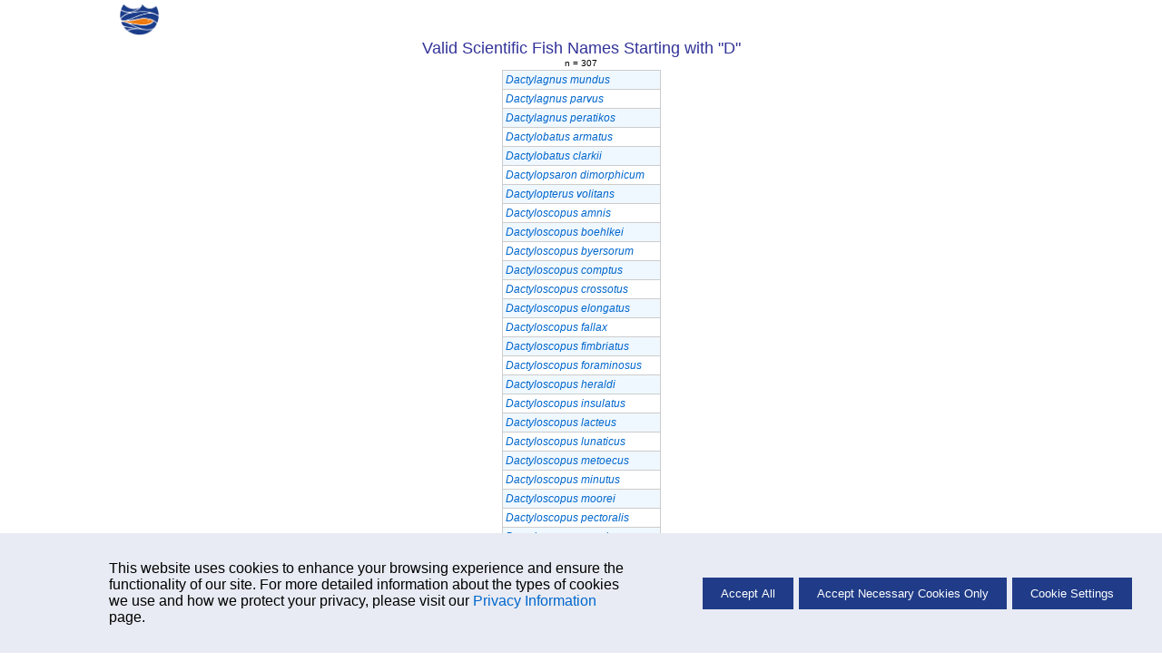

--- FILE ---
content_type: text/html; charset=UTF-8
request_url: https://fishbase.net.br/report/region_SciNamesAlphaList.php?letter=d
body_size: 5593
content:
    <!-- Display Cookie Consent Banner -->
    <link rel="stylesheet" type="text/css" href="/css/cookie-consent.css">

    <div id="cookie-consent-container" style="display:none;">
        <div id="cookie-consent-banner">
            <div class="cookie-consent-banner-item">
                <p>
                   This website uses cookies to enhance your browsing experience and ensure the functionality of our site. For more detailed information about the types of cookies we use and how we protect your privacy, please visit our <a href='../cookieMoreinfo.php' target='_blank'>Privacy Information</a> page.
                </p>
            </div>
            <div class="cookie-consent-banner-item">
                <button id="accept-all">Accept All</button>
                <button id="accept-necessary">Accept Necessary Cookies Only</button>
                <button id="cookie-settings">Cookie Settings</button>
            </div>
        </div>
    </div>

    <!-- Overlay -->
    <div id="overlay"></div>

    <!-- Cookie Settings Dialog -->
    <div id="cookie-settings-dialog">
        <span id="close-dialog">&times;</span>
        <h3>Cookie Settings</h3>
        <p>This website uses different types of cookies to enhance your experience. Please select your preferences below:</p>

        <label>
           <div class="cookie-categ">
                <span>Strictly Necessary</span>
                <label class="switch">

                    <input type="checkbox" id="necessary-toggle" checked disabled>
                    <span class="slider"></span>
                </label>
            </div>
            <p>
                These cookies are essential for the website to function properly. They include session cookies, which help maintain your session while you navigate the site, as well as cookies that remember your language preferences and other essential functionalities. Without these cookies, certain features of the website cannot be provided.
            </p>
        </label>

        <label>
            <div class="cookie-categ">
                <span>Performance</span>
                <label class="switch">
                    <input type="checkbox" id="performance-toggle">
                    <span class="slider"></span>
                </label>
            </div>
            <p>
                These cookies help us understand how visitors interact with our website by collecting and reporting information anonymously. For example, we use Google Analytics to generate web statistics, which helps us improve our website's performance and user experience. These cookies may track information such as the pages visited, time spent on the site, and any errors encountered.
            </p>
        </label>

        <button id="save-close">Save and Close</button>
    </div>
    <script src='/libs/jquery/scripts/cookie.js'></script>
<a name="sciname"></a>
<!--- Query returning search results --->
<!DOCTYPE html>
<html>
<head>
<title>Scientific Name - Search Result, ALPHABETICAL</title>
<script type="text/javascript" src="/libs/jquery/jquery.js"></script>
<script type="text/javascript" src="/libs/jquery/scripts/common.js"></script>
<link rel="stylesheet" href="/fishbase.css" type="text/css">
<link rel="stylesheet" href="/css/printscreen.css" type="text/css" media="print">
<link rel="stylesheet" href="/css/screen.css" type="text/css" media="screen">
</head>

<!---<body bgcolor="#FFFFFF" background="../images/back.JPG"> --->
<body>
<!--- First Row ---->
<div class="navsheader" id="top">
				<div class="onethird lalign">
					<a href="/search.php" alt="Go back to Search page">
						<img src="/images/png/fb-nav.png" height="35"/>
					</a>
				</div>
				<div class="onethird calign"></div>
				<div class="onethird ralign"></div>
			</div><!--- First Row ---->


<div id="mainContent">
<h1 class="pheader">Valid Scientific Fish Names Starting with "D"</h1>
<span class="p_remark2">n = 307</span>

<table align="center" class="commonTable">
<tbody>
<tr><td><a href='/summary/SpeciesSummary.php?id=51434'><i>Dactylagnus mundus</i></a></td></tr><tr><td><a href='/summary/SpeciesSummary.php?id=58231'><i>Dactylagnus parvus</i></a></td></tr><tr><td><a href='/summary/SpeciesSummary.php?id=50491'><i>Dactylagnus peratikos</i></a></td></tr><tr><td><a href='/summary/SpeciesSummary.php?id=51857'><i>Dactylobatus armatus</i></a></td></tr><tr><td><a href='/summary/SpeciesSummary.php?id=7608'><i>Dactylobatus clarkii</i></a></td></tr><tr><td><a href='/summary/SpeciesSummary.php?id=59412'><i>Dactylopsaron dimorphicum</i></a></td></tr><tr><td><a href='/summary/SpeciesSummary.php?id=1021'><i>Dactylopterus volitans</i></a></td></tr><tr><td><a href='/summary/SpeciesSummary.php?id=60681'><i>Dactyloscopus amnis</i></a></td></tr><tr><td><a href='/summary/SpeciesSummary.php?id=50438'><i>Dactyloscopus boehlkei</i></a></td></tr><tr><td><a href='/summary/SpeciesSummary.php?id=58232'><i>Dactyloscopus byersorum</i></a></td></tr><tr><td><a href='/summary/SpeciesSummary.php?id=50471'><i>Dactyloscopus comptus</i></a></td></tr><tr><td><a href='/summary/SpeciesSummary.php?id=3698'><i>Dactyloscopus crossotus</i></a></td></tr><tr><td><a href='/summary/SpeciesSummary.php?id=66062'><i>Dactyloscopus elongatus</i></a></td></tr><tr><td><a href='/summary/SpeciesSummary.php?id=66063'><i>Dactyloscopus fallax</i></a></td></tr><tr><td><a href='/summary/SpeciesSummary.php?id=60685'><i>Dactyloscopus fimbriatus</i></a></td></tr><tr><td><a href='/summary/SpeciesSummary.php?id=50467'><i>Dactyloscopus foraminosus</i></a></td></tr><tr><td><a href='/summary/SpeciesSummary.php?id=66061'><i>Dactyloscopus heraldi</i></a></td></tr><tr><td><a href='/summary/SpeciesSummary.php?id=66065'><i>Dactyloscopus insulatus</i></a></td></tr><tr><td><a href='/summary/SpeciesSummary.php?id=56670'><i>Dactyloscopus lacteus</i></a></td></tr><tr><td><a href='/summary/SpeciesSummary.php?id=58233'><i>Dactyloscopus lunaticus</i></a></td></tr><tr><td><a href='/summary/SpeciesSummary.php?id=60683'><i>Dactyloscopus metoecus</i></a></td></tr><tr><td><a href='/summary/SpeciesSummary.php?id=60677'><i>Dactyloscopus minutus</i></a></td></tr><tr><td><a href='/summary/SpeciesSummary.php?id=12440'><i>Dactyloscopus moorei</i></a></td></tr><tr><td><a href='/summary/SpeciesSummary.php?id=46622'><i>Dactyloscopus pectoralis</i></a></td></tr><tr><td><a href='/summary/SpeciesSummary.php?id=16448'><i>Dactyloscopus poeyi</i></a></td></tr><tr><td><a href='/summary/SpeciesSummary.php?id=3699'><i>Dactyloscopus tridigitatus</i></a></td></tr><tr><td><a href='/summary/SpeciesSummary.php?id=60684'><i>Dactyloscopus zelotes</i></a></td></tr><tr><td><a href='/summary/SpeciesSummary.php?id=47987'><i>Dadyanos insignis</i></a></td></tr><tr><td><a href='/summary/SpeciesSummary.php?id=13544'><i>Daector dowi</i></a></td></tr><tr><td><a href='/summary/SpeciesSummary.php?id=50292'><i>Daector gerringi</i></a></td></tr><tr><td><a href='/summary/SpeciesSummary.php?id=53569'><i>Daector quadrizonatus</i></a></td></tr><tr><td><a href='/summary/SpeciesSummary.php?id=6392'><i>Daector reticulata</i></a></td></tr><tr><td><a href='/summary/SpeciesSummary.php?id=13546'><i>Daector schmitti</i></a></td></tr><tr><td><a href='/summary/SpeciesSummary.php?id=1085'><i>Dajaus monticola</i></a></td></tr><tr><td><a href='/summary/SpeciesSummary.php?id=669'><i>Dalatias licha</i></a></td></tr><tr><td><a href='/summary/SpeciesSummary.php?id=2705'><i>Dallia pectoralis</i></a></td></tr><tr><td><a href='/summary/SpeciesSummary.php?id=7388'><i>Danaphos oculatus</i></a></td></tr><tr><td><a href='/summary/SpeciesSummary.php?id=16901'><i>Danaphryne nigrifilis</i></a></td></tr><tr><td><a href='/summary/SpeciesSummary.php?id=4653'><i>Danio rerio</i></a></td></tr><tr><td><a href='/summary/SpeciesSummary.php?id=26744'><i>Darienheros calobrensis</i></a></td></tr><tr><td><a href='/summary/SpeciesSummary.php?id=7381'><i>Dasyatis brevis</i></a></td></tr><tr><td><a href='/summary/SpeciesSummary.php?id=60852'><i>Dasyatis hastata</i></a></td></tr><tr><td><a href='/summary/SpeciesSummary.php?id=63407'><i>Dasyatis hypostigma</i></a></td></tr><tr><td><a href='/summary/SpeciesSummary.php?id=2060'><i>Dasyatis pastinaca</i></a></td></tr><tr><td><a href='/summary/SpeciesSummary.php?id=4085'><i>Dasycottus setiger</i></a></td></tr><tr><td><a href='/summary/SpeciesSummary.php?id=50607'><i>Dasyloricaria capetensis</i></a></td></tr><tr><td><a href='/summary/SpeciesSummary.php?id=49299'><i>Dasyloricaria filamentosa</i></a></td></tr><tr><td><a href='/summary/SpeciesSummary.php?id=50608'><i>Dasyloricaria latiura</i></a></td></tr><tr><td><a href='/summary/SpeciesSummary.php?id=68698'><i>Dasyloricaria paucisquama</i></a></td></tr><tr><td><a href='/summary/SpeciesSummary.php?id=50609'><i>Dasyloricaria seminuda</i></a></td></tr><tr><td><a href='/summary/SpeciesSummary.php?id=50610'><i>Dasyloricaria tuyrensis</i></a></td></tr><tr><td><a href='/summary/SpeciesSummary.php?id=4488'><i>Dasyscopelus asper</i></a></td></tr><tr><td><a href='/summary/SpeciesSummary.php?id=7416'><i>Dasyscopelus obtusirostris</i></a></td></tr><tr><td><a href='/summary/SpeciesSummary.php?id=7425'><i>Dasyscopelus selenops</i></a></td></tr><tr><td><a href='/summary/SpeciesSummary.php?id=4491'><i>Dasyscopelus spinosus</i></a></td></tr><tr><td><a href='/summary/SpeciesSummary.php?id=670'><i>Deania calceus</i></a></td></tr><tr><td><a href='/summary/SpeciesSummary.php?id=672'><i>Deania profundorum</i></a></td></tr><tr><td><a href='/summary/SpeciesSummary.php?id=993'><i>Decapterus macarellus</i></a></td></tr><tr><td><a href='/summary/SpeciesSummary.php?id=1938'><i>Decapterus macrosoma</i></a></td></tr><tr><td><a href='/summary/SpeciesSummary.php?id=12302'><i>Decapterus muroadsi</i></a></td></tr><tr><td><a href='/summary/SpeciesSummary.php?id=994'><i>Decapterus punctatus</i></a></td></tr><tr><td><a href='/summary/SpeciesSummary.php?id=995'><i>Decapterus tabl</i></a></td></tr><tr><td><a href='/summary/SpeciesSummary.php?id=13696'><i>Deckertichthys aureolus</i></a></td></tr><tr><td><a href='/summary/SpeciesSummary.php?id=13835'><i>Decodon melasma</i></a></td></tr><tr><td><a href='/summary/SpeciesSummary.php?id=3657'><i>Decodon puellaris</i></a></td></tr><tr><td><a href='/summary/SpeciesSummary.php?id=62970'><i>Dectobrycon armeniacus</i></a></td></tr><tr><td><a href='/summary/SpeciesSummary.php?id=53566'><i>Dekeyseria amazonica</i></a></td></tr><tr><td><a href='/summary/SpeciesSummary.php?id=49957'><i>Dekeyseria brachyura</i></a></td></tr><tr><td><a href='/summary/SpeciesSummary.php?id=49962'><i>Dekeyseria niveata</i></a></td></tr><tr><td><a href='/summary/SpeciesSummary.php?id=49971'><i>Dekeyseria picta</i></a></td></tr><tr><td><a href='/summary/SpeciesSummary.php?id=49973'><i>Dekeyseria pulchra</i></a></td></tr><tr><td><a href='/summary/SpeciesSummary.php?id=49975'><i>Dekeyseria scaphirhyncha</i></a></td></tr><tr><td><a href='/summary/SpeciesSummary.php?id=6179'><i>Deltistes luxatus</i></a></td></tr><tr><td><a href='/summary/SpeciesSummary.php?id=48838'><i>Delturus angulicauda</i></a></td></tr><tr><td><a href='/summary/SpeciesSummary.php?id=63138'><i>Delturus brevis</i></a></td></tr><tr><td><a href='/summary/SpeciesSummary.php?id=48839'><i>Delturus carinotus</i></a></td></tr><tr><td><a href='/summary/SpeciesSummary.php?id=48841'><i>Delturus parahybae</i></a></td></tr><tr><td><a href='/summary/SpeciesSummary.php?id=50645'><i>Dentectus barbarmatus</i></a></td></tr><tr><td><a href='/summary/SpeciesSummary.php?id=62509'><i>Denticetopsis epa</i></a></td></tr><tr><td><a href='/summary/SpeciesSummary.php?id=62510'><i>Denticetopsis iwokrama</i></a></td></tr><tr><td><a href='/summary/SpeciesSummary.php?id=48623'><i>Denticetopsis macilenta</i></a></td></tr><tr><td><a href='/summary/SpeciesSummary.php?id=53663'><i>Denticetopsis praecox</i></a></td></tr><tr><td><a href='/summary/SpeciesSummary.php?id=53662'><i>Denticetopsis royeroi</i></a></td></tr><tr><td><a href='/summary/SpeciesSummary.php?id=53661'><i>Denticetopsis sauli</i></a></td></tr><tr><td><a href='/summary/SpeciesSummary.php?id=62511'><i>Denticetopsis seducta</i></a></td></tr><tr><td><a href='/summary/SpeciesSummary.php?id=16606'><i>Derepodichthys alepidotus</i></a></td></tr><tr><td><a href='/summary/SpeciesSummary.php?id=60496'><i>Derhamia hoffmannorum</i></a></td></tr><tr><td><a href='/summary/SpeciesSummary.php?id=7445'><i>Derichthys serpentinus</i></a></td></tr><tr><td><a href='/summary/SpeciesSummary.php?id=54594'><i>Derilissus altifrons</i></a></td></tr><tr><td><a href='/summary/SpeciesSummary.php?id=60709'><i>Derilissus kremnobates</i></a></td></tr><tr><td><a href='/summary/SpeciesSummary.php?id=67404'><i>Derilissus lombardii</i></a></td></tr><tr><td><a href='/summary/SpeciesSummary.php?id=55715'><i>Derilissus nanus</i></a></td></tr><tr><td><a href='/summary/SpeciesSummary.php?id=60710'><i>Derilissus vittiger</i></a></td></tr><tr><td><a href='/summary/SpeciesSummary.php?id=9185'><i>Dermatolepis dermatolepis</i></a></td></tr><tr><td><a href='/summary/SpeciesSummary.php?id=3322'><i>Dermatolepis inermis</i></a></td></tr><tr><td><a href='/summary/SpeciesSummary.php?id=3262'><i>Desmodema lorum</i></a></td></tr><tr><td><a href='/summary/SpeciesSummary.php?id=3263'><i>Desmodema polystictum</i></a></td></tr><tr><td><a href='/summary/SpeciesSummary.php?id=64956'><i>Deuterodon burgerai</i></a></td></tr><tr><td><a href='/summary/SpeciesSummary.php?id=51297'><i>Deuterodon giton</i></a></td></tr><tr><td><a href='/summary/SpeciesSummary.php?id=67589'><i>Deuterodon hamatilis</i></a></td></tr><tr><td><a href='/summary/SpeciesSummary.php?id=58119'><i>Deuterodon hastatus</i></a></td></tr><tr><td><a href='/summary/SpeciesSummary.php?id=53476'><i>Deuterodon heterostomus</i></a></td></tr><tr><td><a href='/summary/SpeciesSummary.php?id=50938'><i>Deuterodon iguape</i></a></td></tr><tr><td><a href='/summary/SpeciesSummary.php?id=58123'><i>Deuterodon intermedius</i></a></td></tr><tr><td><a href='/summary/SpeciesSummary.php?id=58120'><i>Deuterodon janeiroensis</i></a></td></tr><tr><td><a href='/summary/SpeciesSummary.php?id=50936'><i>Deuterodon langei</i></a></td></tr><tr><td><a href='/summary/SpeciesSummary.php?id=61386'><i>Deuterodon longirostris</i></a></td></tr><tr><td><a href='/summary/SpeciesSummary.php?id=51005'><i>Deuterodon luetkenii</i></a></td></tr><tr><td><a href='/summary/SpeciesSummary.php?id=51299'><i>Deuterodon mutator</i></a></td></tr><tr><td><a href='/summary/SpeciesSummary.php?id=67795'><i>Deuterodon oyakawai</i></a></td></tr><tr><td><a href='/summary/SpeciesSummary.php?id=59186'><i>Deuterodon parahybae</i></a></td></tr><tr><td><a href='/summary/SpeciesSummary.php?id=53399'><i>Deuterodon potaroensis</i></a></td></tr><tr><td><a href='/summary/SpeciesSummary.php?id=51292'><i>Deuterodon ribeirae</i></a></td></tr><tr><td><a href='/summary/SpeciesSummary.php?id=50944'><i>Deuterodon rosae</i></a></td></tr><tr><td><a href='/summary/SpeciesSummary.php?id=67798'><i>Deuterodon sazimai</i></a></td></tr><tr><td><a href='/summary/SpeciesSummary.php?id=52552'><i>Deuterodon singularis</i></a></td></tr><tr><td><a href='/summary/SpeciesSummary.php?id=53311'><i>Deuterodon stigmaturus</i></a></td></tr><tr><td><a href='/summary/SpeciesSummary.php?id=52553'><i>Deuterodon supparis</i></a></td></tr><tr><td><a href='/summary/SpeciesSummary.php?id=12941'><i>Deuterodon taeniatus</i></a></td></tr><tr><td><a href='/summary/SpeciesSummary.php?id=4760'><i>Devario malabaricus</i></a></td></tr><tr><td><a href='/summary/SpeciesSummary.php?id=13099'><i>Dialommus fuscus</i></a></td></tr><tr><td><a href='/summary/SpeciesSummary.php?id=46683'><i>Dialommus macrocephalus</i></a></td></tr><tr><td><a href='/summary/SpeciesSummary.php?id=12203'><i>Dianema longibarbis</i></a></td></tr><tr><td><a href='/summary/SpeciesSummary.php?id=12204'><i>Dianema urostriatum</i></a></td></tr><tr><td><a href='/summary/SpeciesSummary.php?id=7432'><i>Diaphus adenomus</i></a></td></tr><tr><td><a href='/summary/SpeciesSummary.php?id=7433'><i>Diaphus anderseni</i></a></td></tr><tr><td><a href='/summary/SpeciesSummary.php?id=11880'><i>Diaphus bertelseni</i></a></td></tr><tr><td><a href='/summary/SpeciesSummary.php?id=7434'><i>Diaphus brachycephalus</i></a></td></tr><tr><td><a href='/summary/SpeciesSummary.php?id=6590'><i>Diaphus dumerilii</i></a></td></tr><tr><td><a href='/summary/SpeciesSummary.php?id=10264'><i>Diaphus effulgens</i></a></td></tr><tr><td><a href='/summary/SpeciesSummary.php?id=7437'><i>Diaphus fragilis</i></a></td></tr><tr><td><a href='/summary/SpeciesSummary.php?id=10265'><i>Diaphus garmani</i></a></td></tr><tr><td><a href='/summary/SpeciesSummary.php?id=6982'><i>Diaphus hudsoni</i></a></td></tr><tr><td><a href='/summary/SpeciesSummary.php?id=10266'><i>Diaphus lucidus</i></a></td></tr><tr><td><a href='/summary/SpeciesSummary.php?id=16651'><i>Diaphus luetkeni</i></a></td></tr><tr><td><a href='/summary/SpeciesSummary.php?id=16654'><i>Diaphus meadi</i></a></td></tr><tr><td><a href='/summary/SpeciesSummary.php?id=7438'><i>Diaphus metopoclampus</i></a></td></tr><tr><td><a href='/summary/SpeciesSummary.php?id=47619'><i>Diaphus minax</i></a></td></tr><tr><td><a href='/summary/SpeciesSummary.php?id=12413'><i>Diaphus mollis</i></a></td></tr><tr><td><a href='/summary/SpeciesSummary.php?id=6983'><i>Diaphus ostenfeldi</i></a></td></tr><tr><td><a href='/summary/SpeciesSummary.php?id=46966'><i>Diaphus pacificus</i></a></td></tr><tr><td><a href='/summary/SpeciesSummary.php?id=16752'><i>Diaphus parri</i></a></td></tr><tr><td><a href='/summary/SpeciesSummary.php?id=7436'><i>Diaphus perspicillatus</i></a></td></tr><tr><td><a href='/summary/SpeciesSummary.php?id=16656'><i>Diaphus problematicus</i></a></td></tr><tr><td><a href='/summary/SpeciesSummary.php?id=1712'><i>Diaphus rafinesquii</i></a></td></tr><tr><td><a href='/summary/SpeciesSummary.php?id=16753'><i>Diaphus richardsoni</i></a></td></tr><tr><td><a href='/summary/SpeciesSummary.php?id=60933'><i>Diaphus roei</i></a></td></tr><tr><td><a href='/summary/SpeciesSummary.php?id=10174'><i>Diaphus splendidus</i></a></td></tr><tr><td><a href='/summary/SpeciesSummary.php?id=9030'><i>Diaphus subtilis</i></a></td></tr><tr><td><a href='/summary/SpeciesSummary.php?id=10175'><i>Diaphus taaningi</i></a></td></tr><tr><td><a href='/summary/SpeciesSummary.php?id=7440'><i>Diaphus termophilus</i></a></td></tr><tr><td><a href='/summary/SpeciesSummary.php?id=2732'><i>Diaphus theta</i></a></td></tr><tr><td><a href='/summary/SpeciesSummary.php?id=60292'><i>Diaphus trachops</i></a></td></tr><tr><td><a href='/summary/SpeciesSummary.php?id=16659'><i>Diaphus vanhoeffeni</i></a></td></tr><tr><td><a href='/summary/SpeciesSummary.php?id=52927'><i>Diapoma alburnum</i></a></td></tr><tr><td><a href='/summary/SpeciesSummary.php?id=61981'><i>Diapoma alegretense</i></a></td></tr><tr><td><a href='/summary/SpeciesSummary.php?id=61982'><i>Diapoma dicropotamicus</i></a></td></tr><tr><td><a href='/summary/SpeciesSummary.php?id=52559'><i>Diapoma guarani</i></a></td></tr><tr><td><a href='/summary/SpeciesSummary.php?id=61983'><i>Diapoma itaimbe</i></a></td></tr><tr><td><a href='/summary/SpeciesSummary.php?id=61985'><i>Diapoma lepiclastum</i></a></td></tr><tr><td><a href='/summary/SpeciesSummary.php?id=69224'><i>Diapoma nandi</i></a></td></tr><tr><td><a href='/summary/SpeciesSummary.php?id=66890'><i>Diapoma obi</i></a></td></tr><tr><td><a href='/summary/SpeciesSummary.php?id=66026'><i>Diapoma pyrrhopteryx</i></a></td></tr><tr><td><a href='/summary/SpeciesSummary.php?id=23488'><i>Diapoma speculiferum</i></a></td></tr><tr><td><a href='/summary/SpeciesSummary.php?id=56440'><i>Diapoma terofali</i></a></td></tr><tr><td><a href='/summary/SpeciesSummary.php?id=66021'><i>Diapoma thauma</i></a></td></tr><tr><td><a href='/summary/SpeciesSummary.php?id=61998'><i>Diapoma tipiaia</i></a></td></tr><tr><td><a href='/summary/SpeciesSummary.php?id=61995'><i>Diapoma uruguayense</i></a></td></tr><tr><td><a href='/summary/SpeciesSummary.php?id=3563'><i>Diapterus auratus</i></a></td></tr><tr><td><a href='/summary/SpeciesSummary.php?id=64004'><i>Diapterus brevirostris</i></a></td></tr><tr><td><a href='/summary/SpeciesSummary.php?id=10430'><i>Diapterus peruvianus</i></a></td></tr><tr><td><a href='/summary/SpeciesSummary.php?id=1048'><i>Diapterus rhombeus</i></a></td></tr><tr><td><a href='/summary/SpeciesSummary.php?id=6957'><i>Diastobranchus capensis</i></a></td></tr><tr><td><a href='/summary/SpeciesSummary.php?id=4956'><i>Dibranchus atlanticus</i></a></td></tr><tr><td><a href='/summary/SpeciesSummary.php?id=58632'><i>Dibranchus cracens</i></a></td></tr><tr><td><a href='/summary/SpeciesSummary.php?id=58638'><i>Dibranchus discors</i></a></td></tr><tr><td><a href='/summary/SpeciesSummary.php?id=58636'><i>Dibranchus erinaceus</i></a></td></tr><tr><td><a href='/summary/SpeciesSummary.php?id=58630'><i>Dibranchus hystrix</i></a></td></tr><tr><td><a href='/summary/SpeciesSummary.php?id=58637'><i>Dibranchus nudivomer</i></a></td></tr><tr><td><a href='/summary/SpeciesSummary.php?id=58634'><i>Dibranchus sparsus</i></a></td></tr><tr><td><a href='/summary/SpeciesSummary.php?id=58635'><i>Dibranchus spinosus</i></a></td></tr><tr><td><a href='/summary/SpeciesSummary.php?id=58631'><i>Dibranchus spongiosa</i></a></td></tr><tr><td><a href='/summary/SpeciesSummary.php?id=58629'><i>Dibranchus tremendus</i></a></td></tr><tr><td><a href='/summary/SpeciesSummary.php?id=58633'><i>Dibranchus velutinus</i></a></td></tr><tr><td><a href='/summary/SpeciesSummary.php?id=10180'><i>Diceratias pileatus</i></a></td></tr><tr><td><a href='/summary/SpeciesSummary.php?id=56340'><i>Dicrolene filamentosa</i></a></td></tr><tr><td><a href='/summary/SpeciesSummary.php?id=56341'><i>Dicrolene gregoryi</i></a></td></tr><tr><td><a href='/summary/SpeciesSummary.php?id=8091'><i>Dicrolene introniger</i></a></td></tr><tr><td><a href='/summary/SpeciesSummary.php?id=54897'><i>Dicrolene kanazawai</i></a></td></tr><tr><td><a href='/summary/SpeciesSummary.php?id=55191'><i>Dicrolene nigra</i></a></td></tr><tr><td><a href='/summary/SpeciesSummary.php?id=56345'><i>Dicrolene pullata</i></a></td></tr><tr><td><a href='/summary/SpeciesSummary.php?id=12325'><i>Dicrossus filamentosus</i></a></td></tr><tr><td><a href='/summary/SpeciesSummary.php?id=65774'><i>Dicrossus foirni</i></a></td></tr><tr><td><a href='/summary/SpeciesSummary.php?id=64085'><i>Dicrossus gladicauda</i></a></td></tr><tr><td><a href='/summary/SpeciesSummary.php?id=46804'><i>Dicrossus maculatus</i></a></td></tr><tr><td><a href='/summary/SpeciesSummary.php?id=65775'><i>Dicrossus warzeli</i></a></td></tr><tr><td><a href='/summary/SpeciesSummary.php?id=58988'><i>Dieidolycus gosztonyii</i></a></td></tr><tr><td><a href='/summary/SpeciesSummary.php?id=14490'><i>Diodon eydouxii</i></a></td></tr><tr><td><a href='/summary/SpeciesSummary.php?id=4659'><i>Diodon holocanthus</i></a></td></tr><tr><td><a href='/summary/SpeciesSummary.php?id=1022'><i>Diodon hystrix</i></a></td></tr><tr><td><a href='/summary/SpeciesSummary.php?id=7409'><i>Diogenichthys atlanticus</i></a></td></tr><tr><td><a href='/summary/SpeciesSummary.php?id=2733'><i>Diogenichthys laternatus</i></a></td></tr><tr><td><a href='/summary/SpeciesSummary.php?id=61880'><i>Dionda argentosa</i></a></td></tr><tr><td><a href='/summary/SpeciesSummary.php?id=2749'><i>Dionda diaboli</i></a></td></tr><tr><td><a href='/summary/SpeciesSummary.php?id=2750'><i>Dionda episcopa</i></a></td></tr><tr><td><a href='/summary/SpeciesSummary.php?id=61881'><i>Dionda melanops</i></a></td></tr><tr><td><a href='/summary/SpeciesSummary.php?id=61895'><i>Dionda nigrotaeniata</i></a></td></tr><tr><td><a href='/summary/SpeciesSummary.php?id=62096'><i>Dionda serena</i></a></td></tr><tr><td><a href='/summary/SpeciesSummary.php?id=56422'><i>Diplacanthopoma brachysoma</i></a></td></tr><tr><td><a href='/summary/SpeciesSummary.php?id=54870'><i>Diplacanthopoma jordani</i></a></td></tr><tr><td><a href='/summary/SpeciesSummary.php?id=3318'><i>Diplectrum bivittatum</i></a></td></tr><tr><td><a href='/summary/SpeciesSummary.php?id=50016'><i>Diplectrum conceptione</i></a></td></tr><tr><td><a href='/summary/SpeciesSummary.php?id=14230'><i>Diplectrum eumelum</i></a></td></tr><tr><td><a href='/summary/SpeciesSummary.php?id=14231'><i>Diplectrum euryplectrum</i></a></td></tr><tr><td><a href='/summary/SpeciesSummary.php?id=1203'><i>Diplectrum formosum</i></a></td></tr><tr><td><a href='/summary/SpeciesSummary.php?id=14232'><i>Diplectrum labarum</i></a></td></tr><tr><td><a href='/summary/SpeciesSummary.php?id=14244'><i>Diplectrum macropoma</i></a></td></tr><tr><td><a href='/summary/SpeciesSummary.php?id=14233'><i>Diplectrum maximum</i></a></td></tr><tr><td><a href='/summary/SpeciesSummary.php?id=14248'><i>Diplectrum pacificum</i></a></td></tr><tr><td><a href='/summary/SpeciesSummary.php?id=7330'><i>Diplectrum radiale</i></a></td></tr><tr><td><a href='/summary/SpeciesSummary.php?id=14234'><i>Diplectrum rostrum</i></a></td></tr><tr><td><a href='/summary/SpeciesSummary.php?id=14250'><i>Diplectrum sciurus</i></a></td></tr><tr><td><a href='/summary/SpeciesSummary.php?id=53912'><i>Diplobatis colombiensis</i></a></td></tr><tr><td><a href='/summary/SpeciesSummary.php?id=53913'><i>Diplobatis guamachensis</i></a></td></tr><tr><td><a href='/summary/SpeciesSummary.php?id=8723'><i>Diplobatis ommata</i></a></td></tr><tr><td><a href='/summary/SpeciesSummary.php?id=27776'><i>Diplobatis picta</i></a></td></tr><tr><td><a href='/summary/SpeciesSummary.php?id=3574'><i>Diplodus argenteus</i></a></td></tr><tr><td><a href='/summary/SpeciesSummary.php?id=8106'><i>Diplodus bermudensis</i></a></td></tr><tr><td><a href='/summary/SpeciesSummary.php?id=1230'><i>Diplodus caudimacula</i></a></td></tr><tr><td><a href='/summary/SpeciesSummary.php?id=1231'><i>Diplodus holbrookii</i></a></td></tr><tr><td><a href='/summary/SpeciesSummary.php?id=3825'><i>Diplogrammus pauciradiatus</i></a></td></tr><tr><td><a href='/summary/SpeciesSummary.php?id=10394'><i>Diplomystes camposensis</i></a></td></tr><tr><td><a href='/summary/SpeciesSummary.php?id=6184'><i>Diplomystes chilensis</i></a></td></tr><tr><td><a href='/summary/SpeciesSummary.php?id=68504'><i>Diplomystes incognitus</i></a></td></tr><tr><td><a href='/summary/SpeciesSummary.php?id=10395'><i>Diplomystes nahuelbutaensis</i></a></td></tr><tr><td><a href='/summary/SpeciesSummary.php?id=54857'><i>Diplophos australis</i></a></td></tr><tr><td><a href='/summary/SpeciesSummary.php?id=16709'><i>Diplophos rebainsi</i></a></td></tr><tr><td><a href='/summary/SpeciesSummary.php?id=10155'><i>Diplophos taenia</i></a></td></tr><tr><td><a href='/summary/SpeciesSummary.php?id=8460'><i>Diplospinus multistriatus</i></a></td></tr><tr><td><a href='/summary/SpeciesSummary.php?id=64715'><i>Dipturus argentinensis</i></a></td></tr><tr><td><a href='/summary/SpeciesSummary.php?id=7604'><i>Dipturus bullisi</i></a></td></tr><tr><td><a href='/summary/SpeciesSummary.php?id=61090'><i>Dipturus diehli</i></a></td></tr><tr><td><a href='/summary/SpeciesSummary.php?id=54442'><i>Dipturus ecuadoriensis</i></a></td></tr><tr><td><a href='/summary/SpeciesSummary.php?id=54601'><i>Dipturus flavirostris</i></a></td></tr><tr><td><a href='/summary/SpeciesSummary.php?id=51859'><i>Dipturus garricki</i></a></td></tr><tr><td><a href='/summary/SpeciesSummary.php?id=2561'><i>Dipturus laevis</i></a></td></tr><tr><td><a href='/summary/SpeciesSummary.php?id=69294'><i>Dipturus lamillai</i></a></td></tr><tr><td><a href='/summary/SpeciesSummary.php?id=54117'><i>Dipturus leptocauda</i></a></td></tr><tr><td><a href='/summary/SpeciesSummary.php?id=59787'><i>Dipturus mennii</i></a></td></tr><tr><td><a href='/summary/SpeciesSummary.php?id=2563'><i>Dipturus olseni</i></a></td></tr><tr><td><a href='/summary/SpeciesSummary.php?id=51860'><i>Dipturus oregoni</i></a></td></tr><tr><td><a href='/summary/SpeciesSummary.php?id=7607'><i>Dipturus teevani</i></a></td></tr><tr><td><a href='/summary/SpeciesSummary.php?id=50858'><i>Dipturus trachyderma</i></a></td></tr><tr><td><a href='/summary/SpeciesSummary.php?id=9057'><i>Diretmichthys parini</i></a></td></tr><tr><td><a href='/summary/SpeciesSummary.php?id=9056'><i>Diretmoides pauciradiatus</i></a></td></tr><tr><td><a href='/summary/SpeciesSummary.php?id=4958'><i>Diretmus argenteus</i></a></td></tr><tr><td><a href='/summary/SpeciesSummary.php?id=64984'><i>Discopyge castelloi</i></a></td></tr><tr><td><a href='/summary/SpeciesSummary.php?id=8396'><i>Discopyge tschudii</i></a></td></tr><tr><td><a href='/summary/SpeciesSummary.php?id=467'><i>Dissostichus eleginoides</i></a></td></tr><tr><td><a href='/summary/SpeciesSummary.php?id=47948'><i>Distocyclus conirostris</i></a></td></tr><tr><td><a href='/summary/SpeciesSummary.php?id=68056'><i>Distocyclus guchereauae</i></a></td></tr><tr><td><a href='/summary/SpeciesSummary.php?id=49922'><i>Dolichancistrus atratoensis</i></a></td></tr><tr><td><a href='/summary/SpeciesSummary.php?id=49814'><i>Dolichancistrus carnegiei</i></a></td></tr><tr><td><a href='/summary/SpeciesSummary.php?id=49342'><i>Dolichancistrus cobrensis</i></a></td></tr><tr><td><a href='/summary/SpeciesSummary.php?id=53525'><i>Dolichancistrus fuesslii</i></a></td></tr><tr><td><a href='/summary/SpeciesSummary.php?id=49923'><i>Dolichancistrus pediculatus</i></a></td></tr><tr><td><a href='/summary/SpeciesSummary.php?id=49919'><i>Dolichancistrus setosus</i></a></td></tr><tr><td><a href='/summary/SpeciesSummary.php?id=9168'><i>Dolicholagus longirostris</i></a></td></tr><tr><td><a href='/summary/SpeciesSummary.php?id=9120'><i>Dolichopteroides binocularis</i></a></td></tr><tr><td><a href='/summary/SpeciesSummary.php?id=51693'><i>Dolichopteryx anascopa</i></a></td></tr><tr><td><a href='/summary/SpeciesSummary.php?id=9121'><i>Dolichopteryx longipes</i></a></td></tr><tr><td><a href='/summary/SpeciesSummary.php?id=60994'><i>Dolichopteryx parini</i></a></td></tr><tr><td><a href='/summary/SpeciesSummary.php?id=64629'><i>Dolichopteryx pseudolongipes</i></a></td></tr><tr><td><a href='/summary/SpeciesSummary.php?id=10168'><i>Dolichosudis fuliginosa</i></a></td></tr><tr><td><a href='/summary/SpeciesSummary.php?id=57269'><i>Dolopichthys allector</i></a></td></tr><tr><td><a href='/summary/SpeciesSummary.php?id=16912'><i>Dolopichthys longicornis</i></a></td></tr><tr><td><a href='/summary/SpeciesSummary.php?id=16921'><i>Dolopichthys pullatus</i></a></td></tr><tr><td><a href='/summary/SpeciesSummary.php?id=47635'><i>Doraops zuloagai</i></a></td></tr><tr><td><a href='/summary/SpeciesSummary.php?id=47593'><i>Doras carinatus</i></a></td></tr><tr><td><a href='/summary/SpeciesSummary.php?id=64271'><i>Doras higuchii</i></a></td></tr><tr><td><a href='/summary/SpeciesSummary.php?id=47596'><i>Doras micropoeus</i></a></td></tr><tr><td><a href='/summary/SpeciesSummary.php?id=64272'><i>Doras phlyzakion</i></a></td></tr><tr><td><a href='/summary/SpeciesSummary.php?id=64270'><i>Doras zuanoni</i></a></td></tr><tr><td><a href='/summary/SpeciesSummary.php?id=3658'><i>Doratonotus megalepis</i></a></td></tr><tr><td><a href='/summary/SpeciesSummary.php?id=61518'><i>Dormitator cubanus</i></a></td></tr><tr><td><a href='/summary/SpeciesSummary.php?id=3826'><i>Dormitator latifrons</i></a></td></tr><tr><td><a href='/summary/SpeciesSummary.php?id=61520'><i>Dormitator lophocephalus</i></a></td></tr><tr><td><a href='/summary/SpeciesSummary.php?id=3827'><i>Dormitator maculatus</i></a></td></tr><tr><td><a href='/summary/SpeciesSummary.php?id=1603'><i>Dorosoma anale</i></a></td></tr><tr><td><a href='/summary/SpeciesSummary.php?id=1604'><i>Dorosoma cepedianum</i></a></td></tr><tr><td><a href='/summary/SpeciesSummary.php?id=1605'><i>Dorosoma chavesi</i></a></td></tr><tr><td><a href='/summary/SpeciesSummary.php?id=1606'><i>Dorosoma petenense</i></a></td></tr><tr><td><a href='/summary/SpeciesSummary.php?id=1607'><i>Dorosoma smithi</i></a></td></tr><tr><td><a href='/summary/SpeciesSummary.php?id=5969'><i>Doryrhamphus excisus</i></a></td></tr><tr><td><a href='/summary/SpeciesSummary.php?id=46120'><i>Doryrhamphus paulus</i></a></td></tr><tr><td><a href='/summary/SpeciesSummary.php?id=12931'><i>Dules auriga</i></a></td></tr><tr><td><a href='/summary/SpeciesSummary.php?id=48543'><i>Duopalatinus emarginatus</i></a></td></tr><tr><td><a href='/summary/SpeciesSummary.php?id=48546'><i>Duopalatinus peruanus</i></a></td></tr><tr><td><a href='/summary/SpeciesSummary.php?id=48652'><i>Dupouyichthys sapito</i></a></td></tr><tr><td><a href='/summary/SpeciesSummary.php?id=47704'><i>Duringlanis altae</i></a></td></tr><tr><td><a href='/summary/SpeciesSummary.php?id=47713'><i>Duringlanis perugiae</i></a></td></tr><tr><td><a href='/summary/SpeciesSummary.php?id=53697'><i>Duringlanis romani</i></a></td></tr><tr><td><a href='/summary/SpeciesSummary.php?id=16916'><i>Dysalotus oligoscolus</i></a></td></tr><tr><td><a href='/summary/SpeciesSummary.php?id=2659'><i>Dysomma anguillare</i></a></td></tr><tr><td><a href='/summary/SpeciesSummary.php?id=9101'><i>Dysomma brevirostre</i></a></td></tr><tr><td><a href='/summary/SpeciesSummary.php?id=58299'><i>Dysomma tridens</i></a></td></tr><tr><td><a href='/summary/SpeciesSummary.php?id=27787'><i>Dysommina rugosa</i></a></td></tr></tbody>
</table>

<!--- Footer ---->
<div class="sfooter">
						<div class="onethird lalign"><a href="/search.php">Back to Search</a></div>
						<div class="onethird calign"></div>
						<div class="onethird ralign"><a href="#">Back to Top</a></div>
					</div>
<div class="devlog">
	cfm script by <a href="/collaborators/CollaboratorSummary.php?id=405">eagbayani</a>, 22.10.03&nbsp;,&nbsp;
	php script by <a href="/collaborators/CollaboratorSummary.php?id=405">eagbayani</a>, 7.11.05&nbsp;,&nbsp;
	last modified by <a href="/collaborators/CollaboratorSummary.php?id=2016">cmilitante</a>,  20/02/2013
</div>
<!--- end Footer --->

</div>
</body>
</html>
